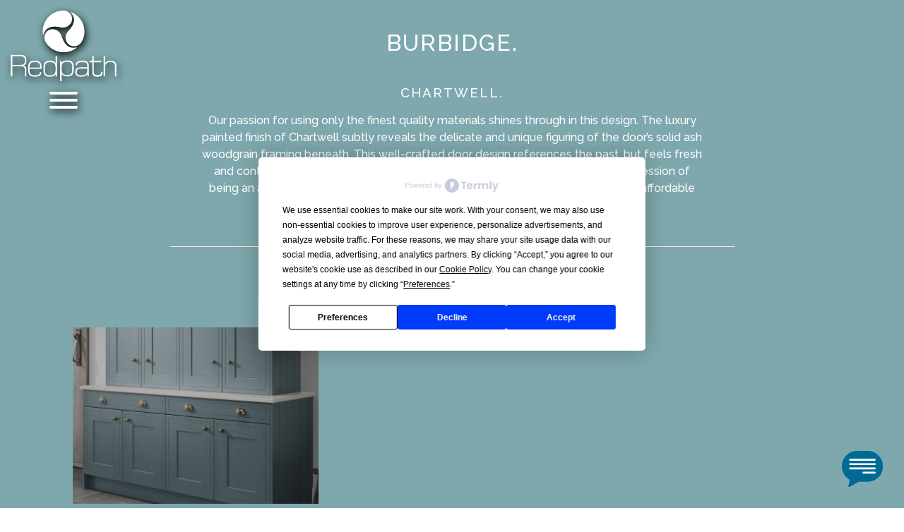

--- FILE ---
content_type: text/html; charset=UTF-8
request_url: https://redpathinteriors.com/kitchens/burbidge/chartwell
body_size: 4694
content:
<!DOCTYPE html>
<html lang="en-GB">
<head>
            <title>chartwell - Redpath Interiors</title>
        <meta name="description" content="">
        <meta name="viewport" content="width=device-width, initial-scale=1, shrink-to-fit=no">
        <link rel="preconnect" href="https://fonts.gstatic.com">
        <link href="https://fonts.googleapis.com/css2?family=Raleway:wght@500&display=swap" rel="stylesheet">
        <link href="/assets/site.css?id=5a98c668cbad4a3ad48b" rel="stylesheet">
        <link rel="apple-touch-icon" sizes="180x180" href="/apple-touch-icon.png">
        <link rel="apple-touch-icon" sizes="180x180" href="/apple-touch-icon.png">
        <link rel="icon" type="image/png" sizes="32x32" href="/favicon-32x32.png">
        <link rel="icon" type="image/png" sizes="16x16" href="/favicon-16x16.png">
        <link rel="manifest" href="/site.webmanifest">
        <link rel="mask-icon" href="/safari-pinned-tab.svg" color="#b45c55">
        <meta name="msapplication-TileColor" content="#ffffff">
        <meta name="theme-color" content="#ffffff">
            <script>
window.dataLayer = window.dataLayer || [];
function gtag(){dataLayer.push(arguments);}
</script>
<!-- Google Tag Manager -->
<script>(function(w,d,s,l,i){w[l]=w[l]||[];w[l].push({'gtm.start':
new Date().getTime(),event:'gtm.js'});var f=d.getElementsByTagName(s)[0],
j=d.createElement(s),dl=l!='dataLayer'?'&l='+l:'';j.async=true;j.src=
'https://www.googletagmanager.com/gtm.js?id='+i+dl;f.parentNode.insertBefore(j,f);
})(window,document,'script','dataLayer','GTM-5ZXV6PPL');</script>
<!-- End Google Tag Manager -->


</head>
<body class="webp page-slug-chartwell">
<!-- Google Tag Manager (noscript) -->
<noscript><iframe src="https://www.googletagmanager.com/ns.html?id=GTM-5ZXV6PPL"
height="0" width="0" style="display:none;visibility:hidden"></iframe></noscript>
<!-- End Google Tag Manager (noscript) -->
<div id="top"></div>
<header class="header">
    <h1 class="header__logo"><a href="/"><svg width="146.966" height="98.351" viewBox="0 0 38.885 26.022" xmlns="http://www.w3.org/2000/svg"><defs><clipPath clipPathUnits="userSpaceOnUse" id="a"><path d="M0 0h1024v701.516H0z"/></clipPath></defs><g clip-path="url(#a)" transform="matrix(.35278 0 0 -.35278 -18.834 237.772)"><path d="M112.504 606.644c-4.574 0-6.138 1.625-6.138 6.957 0 5.307 1.564 6.894 6.138 6.894 4.932 0 5.11-3.01 5.11-6.894 0-3.882-.178-6.957-5.11-6.957m-.172 15.268c-2.985 0-4.933-.944-6-2.699v2.434h-1.453v-21.41h1.527v7.624c1.099-1.76 2.94-2.601 5.926-2.601 6.238 0 6.808 3.308 6.808 8.31 0 5-.604 8.343-6.808 8.343M149.242 609.567c.005.117.014.231.014.353h-1.42c0-2.432-1.278-3.31-3.972-3.31-2.355 0-3.594.576-3.826 2.568a8.073 8.073 0 00-.01.39v10.425h7.806l.001 1.653h-7.808l-.003 4.73h-1.552v-4.73h-2.908l-.002-1.653h2.91V609.92c0-.284.016-.548.042-.802.158-3.106 1.99-4.222 5.315-4.222 3.412 0 5.473 1.253 5.473 4.671zM126.948 606.216c-3.484 0-4.727 1.017-4.727 3.52 0 3.216 1.884 3.656 4.87 3.656h6.183c.007-.279.012-.55.012-.816 0-3.98-.874-6.36-6.338-6.36m7.854-1.083v9.411c0 .464.008.925.008 1.371-.001 3.13-.39 5.67-6.547 5.67-3.59 0-7.107-.71-7.107-4.707h1.42c0 3.014 2.878 3.317 5.403 3.317 5.686 0 5.26-1.928 5.295-5.483h-6.042c-4.016 0-6.54-.744-6.54-5.01 0-3.417 1.99-4.806 6.363-4.806 3.128 0 5.367.914 6.325 2.775v-2.538zM94.074 606.285c-4.94 0-5.12 2.978-5.12 6.904 0 4.028.25 6.975 5.12 6.975 4.584 0 6.148-1.627 6.148-6.975 0-5.313-1.564-6.904-6.148-6.904m7.64-1.152v21.244h-1.528v-7.4c-1.102 1.761-2.95 2.608-5.936 2.608-6.255 0-6.823-3.488-6.823-8.36 0-5.045.534-8.329 6.823-8.329 2.95 0 4.941.914 6.008 2.675v-2.438zM78.506 620.23c4.443 0 5.58-1.793 5.58-5.821H72.961c0 3.96 1.174 5.82 5.545 5.82m0 1.356c-6.29 0-7.073-3.081-7.073-8.396 0-5.45.854-8.293 7.18-8.293 3.411 0 6.681.88 6.681 4.672h-1.422c0-2.843-2.772-3.283-5.223-3.283-5.296 0-5.688 2.334-5.688 6.804H85.58c0 5.38-.675 8.496-7.073 8.496M61.098 617.252H54.95v9.139h5.935l1.094.002c3.673 0 6.156-.197 6.156-4.674 0-4.194-2.135-4.473-5.434-4.473-.507 0-1.044.006-1.603.006m5.509-.677c2.453.677 3.056 2.81 3.056 5.043 0 3.292-1.003 4.809-2.668 5.504-1.328.555-3.077.59-5.078.59l-.89-.001h-7.64V605.134h1.563v10.73h5.899c6.753 0 7.286-.372 7.286-5.653v-5.077h1.528v5.179c0 .412.013.863.013 1.328-.001 2.015-.268 4.3-3.07 4.934M162.169 605.133h1.444v12.042c-.135 1.226-.477 2.182-1.338 3.02-.958.915-2.523 1.39-4.763 1.39-2.237 0-4.441-.543-5.65-2.642v7.39h-1.528v-21.2h1.528v7.176c0 .291-.003.585-.003.88 0 3.468.212 7.006 5.617 7.006 1.6 0 2.808-.27 3.59-.98 1.067-.953 1.103-2.35 1.103-5.143v-.578zM99.019 657.214c1.98.005 4.682-.434 5.425-.595 1.524-.329 2.948-.377 4.125-.332 4.536.175 8.831 3.946 8.835 8.821.004 4.366-3.162 7.991-7.325 8.705-.276.05-1.352.188-1.606.187-12.028.011-21.787-9.732-21.796-21.76a21.83 21.83 0 01.382-4.1c1.927 7.333 7.181 9.063 11.96 9.074" fill="curretnColor"/><path d="M117.424 657.78c-1.018-1.711-2.797-3.818-3.321-4.377-1.074-1.147-1.851-2.351-2.42-3.39-2.188-4.001-1.102-9.626 3.165-12.11 3.822-2.224 8.63-1.337 11.405 1.889.184.215.86 1.072.99 1.29 6.218 10.37 2.724 23.747-7.805 29.876a22.224 22.224 0 01-3.79 1.755c5.429-5.393 4.233-10.806 1.776-14.933" fill="currentColor"/><path d="M108.951 641.475c-.992 1.713-1.96 4.274-2.193 4.996-.475 1.485-1.146 2.744-1.773 3.742-2.416 3.84-7.828 5.68-12.055 3.25-3.784-2.177-5.343-6.731-3.883-10.694.097-.263.514-1.266.64-1.484 5.997-10.427 19.31-14.017 29.738-8.02a21.775 21.775 0 013.36 2.38c-7.315-1.993-11.437 1.696-13.833 5.83" fill="currentColor"/></g></svg></a></h1>
    <button class="hamburger hamburger--slider header__nav-toggle" type="button"
            aria-label="Menu" aria-controls="navigation" data-js-nav-toggle>
        <span class="hamburger-box">
        <span class="hamburger-inner"></span>
      </span>
    </button>
</header>
<nav class="nav" id="navigation">
    <div class="nav__bg" data-js-nav-toggle></div>
    <div class="nav__container">
        <button class="nav__close" type="button" data-js-nav-toggle>Close</button>
        <h1 class="nav__logo"><a href="/"><svg width="146.966" height="98.351" viewBox="0 0 38.885 26.022" xmlns="http://www.w3.org/2000/svg"><defs><clipPath clipPathUnits="userSpaceOnUse" id="a"><path d="M0 0h1024v701.516H0z"/></clipPath></defs><g clip-path="url(#a)" transform="matrix(.35278 0 0 -.35278 -18.834 237.772)"><path d="M112.504 606.644c-4.574 0-6.138 1.625-6.138 6.957 0 5.307 1.564 6.894 6.138 6.894 4.932 0 5.11-3.01 5.11-6.894 0-3.882-.178-6.957-5.11-6.957m-.172 15.268c-2.985 0-4.933-.944-6-2.699v2.434h-1.453v-21.41h1.527v7.624c1.099-1.76 2.94-2.601 5.926-2.601 6.238 0 6.808 3.308 6.808 8.31 0 5-.604 8.343-6.808 8.343M149.242 609.567c.005.117.014.231.014.353h-1.42c0-2.432-1.278-3.31-3.972-3.31-2.355 0-3.594.576-3.826 2.568a8.073 8.073 0 00-.01.39v10.425h7.806l.001 1.653h-7.808l-.003 4.73h-1.552v-4.73h-2.908l-.002-1.653h2.91V609.92c0-.284.016-.548.042-.802.158-3.106 1.99-4.222 5.315-4.222 3.412 0 5.473 1.253 5.473 4.671zM126.948 606.216c-3.484 0-4.727 1.017-4.727 3.52 0 3.216 1.884 3.656 4.87 3.656h6.183c.007-.279.012-.55.012-.816 0-3.98-.874-6.36-6.338-6.36m7.854-1.083v9.411c0 .464.008.925.008 1.371-.001 3.13-.39 5.67-6.547 5.67-3.59 0-7.107-.71-7.107-4.707h1.42c0 3.014 2.878 3.317 5.403 3.317 5.686 0 5.26-1.928 5.295-5.483h-6.042c-4.016 0-6.54-.744-6.54-5.01 0-3.417 1.99-4.806 6.363-4.806 3.128 0 5.367.914 6.325 2.775v-2.538zM94.074 606.285c-4.94 0-5.12 2.978-5.12 6.904 0 4.028.25 6.975 5.12 6.975 4.584 0 6.148-1.627 6.148-6.975 0-5.313-1.564-6.904-6.148-6.904m7.64-1.152v21.244h-1.528v-7.4c-1.102 1.761-2.95 2.608-5.936 2.608-6.255 0-6.823-3.488-6.823-8.36 0-5.045.534-8.329 6.823-8.329 2.95 0 4.941.914 6.008 2.675v-2.438zM78.506 620.23c4.443 0 5.58-1.793 5.58-5.821H72.961c0 3.96 1.174 5.82 5.545 5.82m0 1.356c-6.29 0-7.073-3.081-7.073-8.396 0-5.45.854-8.293 7.18-8.293 3.411 0 6.681.88 6.681 4.672h-1.422c0-2.843-2.772-3.283-5.223-3.283-5.296 0-5.688 2.334-5.688 6.804H85.58c0 5.38-.675 8.496-7.073 8.496M61.098 617.252H54.95v9.139h5.935l1.094.002c3.673 0 6.156-.197 6.156-4.674 0-4.194-2.135-4.473-5.434-4.473-.507 0-1.044.006-1.603.006m5.509-.677c2.453.677 3.056 2.81 3.056 5.043 0 3.292-1.003 4.809-2.668 5.504-1.328.555-3.077.59-5.078.59l-.89-.001h-7.64V605.134h1.563v10.73h5.899c6.753 0 7.286-.372 7.286-5.653v-5.077h1.528v5.179c0 .412.013.863.013 1.328-.001 2.015-.268 4.3-3.07 4.934M162.169 605.133h1.444v12.042c-.135 1.226-.477 2.182-1.338 3.02-.958.915-2.523 1.39-4.763 1.39-2.237 0-4.441-.543-5.65-2.642v7.39h-1.528v-21.2h1.528v7.176c0 .291-.003.585-.003.88 0 3.468.212 7.006 5.617 7.006 1.6 0 2.808-.27 3.59-.98 1.067-.953 1.103-2.35 1.103-5.143v-.578zM99.019 657.214c1.98.005 4.682-.434 5.425-.595 1.524-.329 2.948-.377 4.125-.332 4.536.175 8.831 3.946 8.835 8.821.004 4.366-3.162 7.991-7.325 8.705-.276.05-1.352.188-1.606.187-12.028.011-21.787-9.732-21.796-21.76a21.83 21.83 0 01.382-4.1c1.927 7.333 7.181 9.063 11.96 9.074" fill="curretnColor"/><path d="M117.424 657.78c-1.018-1.711-2.797-3.818-3.321-4.377-1.074-1.147-1.851-2.351-2.42-3.39-2.188-4.001-1.102-9.626 3.165-12.11 3.822-2.224 8.63-1.337 11.405 1.889.184.215.86 1.072.99 1.29 6.218 10.37 2.724 23.747-7.805 29.876a22.224 22.224 0 01-3.79 1.755c5.429-5.393 4.233-10.806 1.776-14.933" fill="currentColor"/><path d="M108.951 641.475c-.992 1.713-1.96 4.274-2.193 4.996-.475 1.485-1.146 2.744-1.773 3.742-2.416 3.84-7.828 5.68-12.055 3.25-3.784-2.177-5.343-6.731-3.883-10.694.097-.263.514-1.266.64-1.484 5.997-10.427 19.31-14.017 29.738-8.02a21.775 21.775 0 013.36 2.38c-7.315-1.993-11.437 1.696-13.833 5.83" fill="currentColor"/></g></svg></a></h1>
        <ul  class="nav__main" >
            <li class=" "><a href="/about-us">About</a></li>
            <li class=" "><a href="/showroom">Showroom</a></li>
            <li class=" "><a href="/kitchens">Kitchens</a></li>
            <li class=" "><a href="/bathrooms">bathrooms</a></li>
            <li class=" "><a href="/garden-rooms-new-range">Garden Rooms</a></li>
            <li class=" "><a href="/contracts">Trade Contracts</a></li>
            <li class=" "><a href="/news">News</a></li>
            <li class=" "><a href="/contact-us">Contact Us</a></li>
            <li class=" "><a href="/supply-only">Supply Only</a></li>
    </ul>        <ul class="nav__social">
    <li><a target="_blank" rel="nofollow" href="https://www.facebook.com/RedpathInteriors"><img src="/assets/svg/facebook.svg"></a></li>
    <li><a target="_blank" rel="nofollow" href="https://twitter.com/redpathkbb"><img src="/assets/svg/twitter.svg"></a></li>
    <li><a target="_blank" rel="nofollow" href="https://www.instagram.com/redpathinteriors/?hl=en"><img src="/assets/svg/instagram.svg"></a></li>
</ul>        <form class="nav__search" action="/search">
            <label class="sr-only">Search</label>
            <input type="search" name="query">
            <button>Search</button>
        </form>
        <div class="nav__showroom">
            <p>SHOWROOM</p>

<p>Unit 7-8 Fisherrow Industrial Estate,<br />
Newhailes Road, Musselburgh,<br />
Edinburgh EH21 6RU</p>

<p><a href="tel:0131 344 4531">0131 344 4531</a><br />
<a href="mailto:enquiries@redpathinteriors.com">enquiries@redpathinteriors.com</a></p>

        </div>
        <div class="nav__opening-times">
            <p>OPENING TIMES</p>

<p>Monday - Saturday: 9am to 5pm</p>

<p>Sunday: Closed</p>

<p>Early morning and evening appointments available by request.</p>

        </div>
        <ul  class="nav__footer" >
            <li class=" "><a href="/privacy-policy">Privacy Policy</a></li>
    </ul>    </div>
</nav>
<div id="main" class="c-scheme c-scheme--light-blue">
                            <div class="b-default b-text b-text--centered">
    <h1>BURBIDGE.</h1>

<h3>CHARTWELL.</h3>

<p>Our passion for using only the finest quality materials shines through in this&nbsp;design. The luxury painted finish of Chartwell subtly reveals the delicate and unique figuring of the door&rsquo;s solid ash woodgrain framing beneath. This well-crafted door design references the past, but feels fresh and contemporary. The neat detail line which runs around the door gives the impression of being an authentic in-frame kitchen, yet, as a standard door, Chartwell is in fact an affordable and stylish alternative.</p>

</div>                    <hr class="b-separator b-separator--wide">                    <ul class="b-default b-breadcrumbs">
    <li><a href="/">Home</a></li>
            <li><a href="/kitchens">Kitchens</a></li>    <li><a href="/kitchens/burbidge">Burbidge</a></li>    <li><a href="/kitchens/burbidge/chartwell">chartwell</a></li></ul>                    <div class="b-default b-default--wide b-range">
    <ul>
                                        <li>
                <img src="/storage/uploads/listing5161d5498658a9f7.jpg"
                     alt="In painted Bone and Fresh Grey" loading="lazy">
                <div class="b-range__overlay">
                    <div>
                        <h2>Chartwell</h2>
                        <p>In painted Bone and Fresh Grey</p>
                        <div class="b-range__overlay__buttons">
                            <button type="button" data-js-moodboard-add="169"><img src="/assets/svg/plus.svg" alt="Add to moodboard" title="Add to moodboard"></button>
                            <button data-js-lightbox="#range" data-target="#range" data-no="0"><img src="/assets/svg/new-window.svg" alt="View Chartwell" title="View Chartwell"></button>
                        </div>
                    </div>
                </div>
            </li>
                                    </ul>
</div>
<div class="b-range__modal lity-hide"  id="range">
    <div>
        <div >
                                            <div class="b-range__modal__slide">
                    <img src="/storage/uploads/@1x5161d5498658a9f7.jpg"
                         alt="In painted Bone and Fresh Grey">
                    <div>
                        <h2>Chartwell</h2>
                        <p>In painted Bone and Fresh Grey</p>
                    </div>
                    <button data-js-moodboard-add="169">Add to your Moodboard <img src="/assets/svg/plus.svg" alt="Add to moodboard" title="Add to moodboard"></button>
                </div>
                                    </div>
    </div>
</div>        </div>
<a href="/contact-us" class="contact"><img src="/assets/svg/contact.svg"></a>
<div class="lity-hide" id="newsletter-signup">
    <div class="modal">

        <form method="post" action="/_contact-form/NewsletterForm" data-js-form>
            <h1>SIGN UP TO OUR NEWSLETTER.</h1>

<p>Our monthly newsletter is where you&rsquo;ll find the latest trends, products and news from Redpath.</p>

            <label>
                Your name
                <input type="text" name="name" required>
            </label>
            <label>
                Your email
                <input type="email" name="email" required>
            </label>
            <button type="submit" class="btn">Sign Up</button>
        </form>
        <p class="modal__terms">GDPR terms and conditions apply. </p>
    </div>
</div>
<script src="/assets/site.js?id=7d25a128f878907b180b"></script>
<script src="https://maps.googleapis.com/maps/api/js?key=AIzaSyA019glldMeTMjYZMW8lEtHvjZ2yE7-JEw&callback=locationMap.init" async defer></script>

<!-- Meta Pixel Code -->
<script>
!function(f,b,e,v,n,t,s)
{if(f.fbq)return;n=f.fbq=function(){n.callMethod?
n.callMethod.apply(n,arguments):n.queue.push(arguments)};
if(!f._fbq)f._fbq=n;n.push=n;n.loaded=!0;n.version='2.0';
n.queue=[];t=b.createElement(e);t.async=!0;
t.src=v;s=b.getElementsByTagName(e)[0];
s.parentNode.insertBefore(t,s)}(window, document,'script',
'https://connect.facebook.net/en_US/fbevents.js');
fbq('init', '1217459135739922');
fbq('track', 'PageView');
</script>
<noscript><img height="1" width="1" style="display:none"
src="https://www.facebook.com/tr?id=1217459135739922&ev=PageView&noscript=1"
/></noscript>
<!-- End Meta Pixel Code -->
</body>
</html>

--- FILE ---
content_type: text/css
request_url: https://redpathinteriors.com/assets/site.css?id=5a98c668cbad4a3ad48b
body_size: 5797
content:
*,:after,:before{box-sizing:border-box}:after,:before{text-decoration:inherit;vertical-align:inherit}html{cursor:default;line-height:1.5;-moz-tab-size:4;-o-tab-size:4;tab-size:4;-webkit-tap-highlight-color:transparent;-ms-text-size-adjust:100%;-webkit-text-size-adjust:100%;word-break:break-word}body{margin:0}h1{font-size:2em;margin:.67em 0}dl dl,dl ol,dl ul,ol dl,ol ol,ol ul,ul dl,ul ol,ul ul{margin:0}hr{color:inherit;height:0;overflow:visible}main{display:block}nav ol,nav ul{list-style:none;padding:0}nav li:before{content:"\200B"}pre{font-family:monospace,monospace;font-size:1em;overflow:auto;-ms-overflow-style:scrollbar}a{background-color:transparent}abbr[title]{text-decoration:underline;-webkit-text-decoration:underline dotted;text-decoration:underline dotted}b,strong{font-weight:bolder}code,kbd,samp{font-family:monospace,monospace;font-size:1em}small{font-size:80%}audio,canvas,iframe,img,svg,video{vertical-align:middle}audio,video{display:inline-block}audio:not([controls]){display:none;height:0}iframe,img{border-style:none}svg:not([fill]){fill:currentColor}svg:not(:root){overflow:hidden}table{border-collapse:collapse;border-color:inherit;text-indent:0}button,input,select{margin:0}button{overflow:visible;text-transform:none}[type=button],[type=reset],[type=submit],button{-webkit-appearance:button}fieldset{border:1px solid #a0a0a0;padding:.35em .75em .625em}input{overflow:visible}legend{color:inherit;display:table;max-width:100%;white-space:normal}progress{display:inline-block;vertical-align:baseline}select{text-transform:none}textarea{margin:0;overflow:auto;resize:vertical;resize:block}[type=checkbox],[type=radio]{padding:0}[type=search]{-webkit-appearance:textfield;outline-offset:-2px}::-webkit-inner-spin-button,::-webkit-outer-spin-button{height:auto}::-webkit-input-placeholder{color:inherit;opacity:.54}::-webkit-search-decoration{-webkit-appearance:none}::-webkit-file-upload-button{-webkit-appearance:button;font:inherit}::-moz-focus-inner{border-style:none;padding:0}:-moz-focusring{outline:1px dotted ButtonText}:-moz-ui-invalid{box-shadow:none}details,dialog{display:block}dialog{background-color:#fff;border:solid;color:#000;height:-moz-fit-content;height:-webkit-fit-content;height:fit-content;left:0;margin:auto;padding:1em;position:absolute;right:0;width:-moz-fit-content;width:-webkit-fit-content;width:fit-content}dialog:not([open]){display:none}summary{display:list-item}canvas{display:inline-block}template{display:none}[tabindex],a,area,button,input,label,select,summary,textarea{-ms-touch-action:manipulation}[hidden]{display:none}[aria-busy=true]{cursor:progress}[aria-controls]{cursor:pointer}[aria-disabled=true],[disabled]{cursor:not-allowed}[aria-hidden=false][hidden]{display:initial}[aria-hidden=false][hidden]:not(:focus){clip:rect(0,0,0,0);position:absolute}button,input,select,textarea{background-color:transparent;border:1px solid WindowFrame;color:inherit;font:inherit;letter-spacing:inherit;padding:.25em .375em}select{-moz-appearance:none;-webkit-appearance:none;background:no-repeat 100%/1em;border-radius:0;padding-right:1em}select:not([multiple]):not([size]){background-image:url("data:image/svg+xml;charset=utf-8,%3Csvg xmlns='http://www.w3.org/2000/svg' width='16' height='4'%3E%3Cpath d='M4 0h6L7 4'/%3E%3C/svg%3E")}[type=color],[type=range]{border-width:0;padding:0}::-ms-expand{display:none}:-ms-input-placeholder{color:rgba(0,0,0,.54)}/*! Lity - v2.4.1 - 2020-04-26
* http://sorgalla.com/lity/
* Copyright (c) 2015-2020 Jan Sorgalla; Licensed MIT */.lity{z-index:9990;position:fixed;top:0;right:0;bottom:0;left:0;white-space:nowrap;background:#0b0b0b;background:rgba(0,0,0,.9);outline:none!important;opacity:0;transition:opacity .3s ease}.lity.lity-opened{opacity:1}.lity.lity-closed{opacity:0}.lity *{box-sizing:border-box}.lity-wrap{z-index:9990;position:fixed;top:0;right:0;bottom:0;left:0;text-align:center;outline:none!important}.lity-wrap:before{content:"";display:inline-block;height:100%;vertical-align:middle;margin-right:-.25em}.lity-loader{z-index:9991;color:#fff;position:absolute;top:50%;margin-top:-.8em;width:100%;text-align:center;font-size:14px;font-family:Arial,Helvetica,sans-serif;opacity:0;transition:opacity .3s ease}.lity-loading .lity-loader{opacity:1}.lity-container{z-index:9992;position:relative;text-align:left;vertical-align:middle;display:inline-block;white-space:normal;max-width:100%;max-height:100%;outline:none!important}.lity-content{z-index:9993;width:100%;transform:scale(1);transition:transform .3s ease}.lity-closed .lity-content,.lity-loading .lity-content{transform:scale(.8)}.lity-content:after{content:"";position:absolute;left:0;top:0;bottom:0;display:block;right:0;width:auto;height:auto;z-index:-1;box-shadow:0 0 8px rgba(0,0,0,.6)}.lity-close{z-index:9994;width:35px;height:35px;position:fixed;right:0;top:0;-webkit-appearance:none;cursor:pointer;text-decoration:none;text-align:center;padding:0;color:#fff;font-style:normal;font-size:35px;font-family:Arial,Baskerville,monospace;line-height:35px;text-shadow:0 1px 2px rgba(0,0,0,.6);border:0;background:none;outline:none;box-shadow:none}.lity-close::-moz-focus-inner{border:0;padding:0}.lity-close:active,.lity-close:focus,.lity-close:hover,.lity-close:visited{text-decoration:none;text-align:center;padding:0;color:#fff;font-style:normal;font-size:35px;font-family:Arial,Baskerville,monospace;line-height:35px;text-shadow:0 1px 2px rgba(0,0,0,.6);border:0;background:none;outline:none;box-shadow:none}.lity-close:active{top:1px}.lity-image img{max-width:100%;display:block;line-height:0;border:0}.lity-facebookvideo .lity-container,.lity-googlemaps .lity-container,.lity-iframe .lity-container,.lity-vimeo .lity-container,.lity-youtube .lity-container{width:100%;max-width:964px}.lity-iframe-container{width:100%;height:0;padding-top:56.25%;overflow:auto;pointer-events:auto;transform:translateZ(0);-webkit-overflow-scrolling:touch}.lity-iframe-container iframe{position:absolute;display:block;top:0;left:0;width:100%;height:100%;box-shadow:0 0 8px rgba(0,0,0,.6);background:#000}.lity-hide{display:none}@charset "UTF-8";h1,h2,h3,h4,h5,h6{font-style:normal}body{font-family:Raleway,sans-serif;font-weight:500;font-feature-settings:"lnum"}.b-child-listing-images__overlay>div>h2,.b-contact-form button,.b-main-sections>ul>li>div,.b-range__overlay>div>h2,.b-search__results__overlay>div>h2,.btn,b,h1,h2,h3,h4,h5,h6{font-family:Raleway,sans-serif;font-weight:500;letter-spacing:2px;line-height:1;font-feature-settings:"lnum"}

/*!
 * Hamburgers
 * @description Tasty CSS-animated hamburgers
 * @author Jonathan Suh @jonsuh
 * @site https://jonsuh.com/hamburgers
 * @link https://github.com/jonsuh/hamburgers
 */.hamburger{padding:0;display:inline-block;cursor:pointer;transition-property:opacity,filter;transition-duration:.15s;transition-timing-function:linear;font:inherit;color:inherit;text-transform:none;background-color:transparent;border:0;margin:0;overflow:visible}.hamburger.is-active:hover,.hamburger:hover{opacity:1}.hamburger.is-active .hamburger-inner,.hamburger.is-active .hamburger-inner:after,.hamburger.is-active .hamburger-inner:before{background-color:#fff}.hamburger-box{width:40px;height:24px;display:inline-block;position:relative}.hamburger-inner{display:block;top:50%;margin-top:-2px}.hamburger-inner,.hamburger-inner:after,.hamburger-inner:before{width:40px;height:4px;background-color:#fff;border-radius:4px;position:absolute;transition-property:transform;transition-duration:.15s;transition-timing-function:ease}.hamburger-inner:after,.hamburger-inner:before{content:"";display:block}.hamburger-inner:before{top:-10px}.hamburger-inner:after{bottom:-10px}.hamburger--slider .hamburger-inner{top:2px}.hamburger--slider .hamburger-inner:before{top:10px;transition-property:transform,opacity;transition-timing-function:ease;transition-duration:.15s}.hamburger--slider .hamburger-inner:after{top:20px}.hamburger--slider.is-active .hamburger-inner{transform:translate3d(0,10px,0) rotate(45deg)}.hamburger--slider.is-active .hamburger-inner:before{transform:rotate(-45deg) translate3d(-5.7142857143px,-6px,0);opacity:0}.hamburger--slider.is-active .hamburger-inner:after{transform:translate3d(0,-20px,0) rotate(-90deg)}.slick-slider{box-sizing:border-box;-webkit-touch-callout:none;-webkit-user-select:none;-moz-user-select:none;-ms-user-select:none;user-select:none;touch-action:pan-y;-webkit-tap-highlight-color:transparent}.slick-list,.slick-slider{position:relative;display:block}.slick-list{overflow:hidden;margin:0;padding:0}.slick-list:focus{outline:none}.slick-list.dragging{cursor:pointer;cursor:hand}.slick-slider .slick-list,.slick-slider .slick-track{transform:translateZ(0)}.slick-track{position:relative;left:0;top:0;display:block;margin-left:auto;margin-right:auto}.slick-track:after,.slick-track:before{content:"";display:table}.slick-track:after{clear:both}.slick-loading .slick-track{visibility:hidden}.slick-slide{float:left;height:100%;min-height:1px;display:none}[dir=rtl] .slick-slide{float:right}.slick-slide img{display:block}.slick-slide.slick-loading img{display:none}.slick-slide.dragging img{pointer-events:none}.slick-initialized .slick-slide{display:block}.slick-loading .slick-slide{visibility:hidden}.slick-vertical .slick-slide{display:block;height:auto;border:1px solid transparent}.slick-arrow.slick-hidden{display:none}html{scroll-behavior:smooth}body{margin:0;padding:0;font-size:16px}a,a:active,a:visited{color:inherit}a:hover{color:#fff}img{max-width:100%}.sr-only{border:0!important;clip:rect(1px,1px,1px,1px)!important;-webkit-clip-path:inset(50%)!important;clip-path:inset(50%)!important;height:1px!important;margin:-1px!important;overflow:hidden!important;padding:0!important;position:absolute!important;width:1px!important;white-space:nowrap!important}.b-contact-form button,.btn{text-transform:uppercase;text-decoration:none;background-color:#f4b224;color:#fff;border:none;display:inline-block;min-width:250px;padding:15px}.b-contact-form button:hover,.btn--inverse,.btn:hover{background-color:#55585a}.btn--inverse:hover{background-color:#f4b224}nav li:before{content:none}@media (max-width:767px){#main{max-width:100vw;overflow:hidden}}.b-default{padding:0 15px;margin:0 auto 45px}@media (min-width:769px){.b-default{width:calc(100vw - 350px);max-width:800px}}@media (min-width:769px){.b-default--wide{width:calc(100vw - 175px);max-width:1200px}}@media (max-width:767px){.b-default{padding:0 15px}}.header{color:#fff;position:fixed;left:15px;top:15px;z-index:1;text-align:center}.header h1{margin:0 0 15px}.header h1 svg{height:100px;width:150px;filter:drop-shadow(2px 4px 6px black)}@media (max-width:767px){.header{left:0;top:0;right:0;background:rgba(0,0,0,.3);height:150px;display:flex}.header h1{margin:auto}.header button{position:absolute;left:15px;top:60px}}.header button{filter:drop-shadow(2px 4px 6px black)}.nav{position:fixed;height:100vh;width:100%;pointer-events:none;color:#fff;z-index:2}.nav__toggle{position:absolute;top:130px;left:65px;cursor:pointer;pointer-events:auto}.nav__bg{position:absolute;top:0;left:0;width:100%;visibility:hidden;height:100vh;opacity:0;transition:opacity .3s,visibility 0s;background:#000}.nav__search{display:flex;padding-bottom:30px;border-bottom:1px solid #fff}.nav__search>input{flex:1;border-radius:50px;background:#5ea1bc;border:none;padding:0 15px}.nav__search>button{background:url(/assets/img/search.svg?955d49c104ede943d0f9800e6a741564) no-repeat 50%;background-size:25px 25px;width:30px;margin-left:7.5px;border:none;text-indent:-200vw}.nav__opening-times,.nav__showroom{font-size:14px;position:relative;margin-bottom:30px}.nav__opening-times:after,.nav__showroom:after{position:absolute;content:"";width:100px;background:#fff;height:1px;left:0}.nav__opening-times a,.nav__showroom a{text-decoration:none}.nav__social{display:flex;justify-content:center;margin:7.5px 0;padding:0}.nav__social li{padding:0;margin:0}.nav__social img{margin:7.5px}.nav__main{text-align:center;text-transform:uppercase;padding:0;margin:0 -15px}.nav__main li{padding:0;margin:0}.nav__main a{text-decoration:none;display:block;padding:3.75px 0}.nav__main>li.active a,.nav__main>li:hover a{background-color:#002034}.nav__footer a{text-transform:uppercase;text-decoration:none;font-size:14px}.nav__container{overflow:auto;padding:0 15px;width:100%;position:absolute;top:0;left:0;height:100%;background:#006a95;pointer-events:auto;-webkit-tap-highlight-color:rgba(0,0,0,0);transform:translateX(-100%);transition:transform .3s;will-change:transform;contain:paint}@media (min-width:768px){.nav__container{max-width:300px;width:90%}}.nav__logo{text-align:center}.nav__close{position:absolute;padding:30px;top:0;right:0;width:15px;height:15px;background:url(/assets/img/close.svg?fee6e30f9dea9b23cf6c4802499731ce) no-repeat 50%;background-size:15px;border:none;cursor:pointer;display:none;text-indent:-200vw}.nav-is-active .nav__container{transform:none}.nav-is-active .nav__close{display:block}.nav-is-active .nav__bg{visibility:visible;opacity:.6;pointer-events:auto}.text-center{text-align:center}.text-uppercase{text-transform:uppercase}.c-scheme{display:flow-root;min-height:100vh;color:#fff}.c-scheme--dark-gray{background-color:#55585a}.b-contact-form .c-scheme--dark-gray .b-child-listing-images button:hover,.c-scheme--dark-gray .b-child-listing-images .b-contact-form button:hover,.c-scheme--dark-gray .b-child-listing-images .btn:hover{background-color:#b07d58}.c-scheme--dark-blue{background-color:#002b49}.b-contact-form .c-scheme--light-blue .b-child-listing-images button,.c-scheme--light-blue,.c-scheme--light-blue .b-child-listing-images .b-contact-form button,.c-scheme--light-blue .b-child-listing-images .btn{background-color:#7ea8ad}.b-contact-form .c-scheme--light-blue .b-child-listing-images button:hover,.c-scheme--light-blue .b-child-listing-images .b-contact-form button:hover,.c-scheme--light-blue .b-child-listing-images .btn:hover{background-color:#f4b224}.c-scheme--light-green{background-color:#a6bcaf}.b-contact-form .c-scheme--purple .b-child-listing-images button,.c-scheme--purple,.c-scheme--purple .b-child-listing-images .b-contact-form button,.c-scheme--purple .b-child-listing-images .btn{background-color:#4b384c}.b-contact-form .c-scheme--purple .b-child-listing-images button:hover,.c-scheme--purple .b-child-listing-images .b-contact-form button:hover,.c-scheme--purple .b-child-listing-images .btn:hover{background-color:#f4b224}.c-scheme--brown{background-color:#b07d58}.b-text{padding:0 45px}.b-text--centered{text-align:center}.b-text h1+h3{margin-top:45px}.b-text__contact{margin-top:30px}.b-text__contact a{text-decoration:none}@media (min-width:768px){.b-text__contact{display:flex;font-size:12px}.b-text__contact img{max-height:36px;display:block;margin:0 auto 15px}.b-text__contact>div{display:flex;flex-flow:column;flex:0 0 33.33%}.b-text__contact>div>p{margin:auto 0}}.b-text:first-child{margin-top:45px}@media (max-width:767px){.b-text:first-child{margin-top:195px}}.b-logos{text-align:center}.b-logos ul{display:flex;flex-flow:row wrap;align-items:center;justify-content:center;margin:0;padding:0}.b-logos ul>li{list-style:none;padding:0;margin:0 30px 30px}@media (max-width:767px){.b-logos ul>li img{max-width:120px}}.b-hero{margin-bottom:45px}.b-hero__slide{position:relative}.b-hero__slide img{height:100vh;width:100%;-o-object-fit:cover;object-fit:cover}.b-hero__slide__overlay{position:absolute;top:0;left:0;right:0;bottom:0;display:flex;flex-flow:column}.b-hero__slide__title{text-align:center;margin:auto}@media (min-width:769px){.b-hero__slide__title{width:calc(100vw - 350px);max-width:800px}}.b-hero__slide__title--bottom{margin:auto auto 45px}.b-hero__slide__title h1{font-size:48px;filter:drop-shadow(2px 4px 6px black)}.b-hero__slide__title h2{font-size:16px;filter:drop-shadow(2px 4px 6px black)}.b-hero__slide__desc-link{text-align:center;font-size:12px;margin:0 auto 15px}.b-hero__slide__desc-link a{display:block}.b-hero__slide__desc-link a:after{content:" \BB"}.b-hero .slick-dots{z-index:1;position:absolute;left:0;right:0;bottom:60px;margin:0;padding:0;display:flex;justify-content:center;list-style:none}.b-hero .slick-dots button{line-height:0;font-size:0;display:block;text-indent:-200vw;width:5px;height:5px;border-radius:2.5px;border:2px solid #fff;margin:7.5px;overflow:hidden;outline:0}@media (min-width:768px){.b-hero .slick-dots button{width:10px;height:10px;border-radius:5px}}.b-hero .slick-dots .slick-active button{background:#fff}.b-error{text-align:center;padding:45px}.b-separator{width:calc(100vw - 350px);max-width:800px;margin:0 auto 45px}.b-separator--narrow{width:calc(100vw - 350px)/2;max-width:400px}.b-main-sections{margin-bottom:45px}.b-main-sections>ul{list-style:none;display:flex;margin:-15px 0 0 -15px;width:calc(100% + 15px);padding:0}@media (max-width:767px){.b-main-sections>ul{flex-flow:column}}.b-main-sections>ul>li{padding:0;flex:0 1 calc(33.33% - 15px);margin:15px 0 0 15px;position:relative}.b-main-sections>ul>li>img{width:100%}.b-main-sections>ul>li>div{position:absolute;padding:15px;top:0;left:0;right:0;bottom:0;display:flex;flex-flow:column;text-decoration:none;text-transform:uppercase;background-color:rgba(0,0,0,.3);transition:background-color .5s}.b-main-sections>ul>li>div:hover{background-color:unset}.b-main-sections>ul>li>div>span{margin:auto;font-size:32px;text-align:center}.b-main-sections>ul>li>div>a{text-align:center;padding:15px;margin-left:15px;margin-right:15px}.b-image{margin-bottom:45px}.b-breadcrumbs,.b-image{text-align:center}.b-breadcrumbs>li{display:inline-block;list-style:none;text-transform:uppercase}.b-breadcrumbs>li:not(:last-child):after{content:"/";margin-left:7.5px}.b-child-listing-images{margin-bottom:45px}.b-child-listing-images>ul{list-style:none;display:flex;flex-flow:row wrap;margin:-15px 0 0 -15px;width:calc(100% + 15px);justify-content:center;padding:0}@media (max-width:767px){.b-child-listing-images>ul{flex-flow:column}}.b-child-listing-images>ul>li{padding:0;flex:0 1 calc(33.33% - 15px);margin:15px 0 0 15px;position:relative}.b-child-listing-images>ul>li>img{width:100%}.b-child-listing-images--x2-desc>ul>li,.b-child-listing-images--x2>ul>li{flex:0 1 50%}.b-child-listing-images__overlay{position:absolute;padding:15px;top:0;left:0;right:0;bottom:0;display:flex;flex-flow:column;text-decoration:none;background-color:rgba(0,0,0,.3);transition:background-color .5s}.b-child-listing-images__overlay:hover{background-color:unset}.b-child-listing-images__overlay:hover p{opacity:1}.b-child-listing-images__overlay>div{margin:auto;text-align:center}.b-child-listing-images__overlay>div>h2{font-size:32px;margin:0 0 15px;padding:0;line-height:1;text-transform:uppercase;filter:drop-shadow(2px 4px 6px black)}.b-child-listing-images__overlay>div>p{margin:0;font-size:12px;opacity:0;transition:opacity .5s;filter:drop-shadow(2px 4px 6px black)}.b-child-listing-images__overlay>a{text-align:center;padding:15px;margin-left:15px;margin-right:15px}.b-map-address{font-size:12px}@media (min-width:768px){.b-map-address{padding:0;display:flex;justify-content:space-between}}@media (max-width:767px){.b-map-address__map{min-height:300px;margin-bottom:15px}}.b-map-address>div{border-top:2px solid #fff;padding-top:15px;flex:0 0 calc(33% - 15px)}.b-map-address>div:first-child{border-top:none;flex:0 0 67%}.b-map-address>div p{margin-top:0}.b-map-address>div img{width:30px;height:30px;margin-right:15px}.b-map-address>div a:hover>img{filter:invert(0) sepia(0) saturate(1) hue-rotate(0deg) brightness(5)}.b-contact-form{padding-top:15px;padding-bottom:15px}@media (min-width:768px){.b-contact-form{display:flex;justify-content:space-between}.b-contact-form .mobile-only{display:none}.b-contact-form>div:first-child{flex:0 0 33%;max-width:33%;display:flex;flex-flow:column}.b-contact-form>div:last-child{flex:0 0 calc(67% - 15px);max-width:calc(67% - 15px)}}@media (max-width:767px){.b-contact-form{margin:15px}.b-contact-form>div:first-child button{display:none}}.b-contact-form input[type=email],.b-contact-form input[type=tel],.b-contact-form input[type=text],.b-contact-form textarea{background:#fff;width:100%;padding:7.5px 15px;font-size:14px;color:#000;border-radius:50px}.b-contact-form textarea{border-radius:0}.b-contact-form input[type=email],.b-contact-form input[type=tel],.b-contact-form input[type=text]{margin-bottom:15px}.b-contact-form button{padding:15px;margin-top:auto;text-align:center;border:none;color:inherit;cursor:pointer}.b-range{margin-bottom:45px}.b-range>ul{list-style:none;display:flex;flex-flow:row wrap;margin:-15px 0 0 -15px;width:calc(100% + 15px);padding:0}@media (max-width:767px){.b-range>ul{flex-flow:column}}.b-range>ul>li{padding:0;flex:0 1 calc(33.33% - 15px);margin:15px 0 0 15px;position:relative}.b-range>ul>li>img{width:100%;aspect-ratio:7/5;-o-object-fit:contain;object-fit:contain}.b-range__overlay{position:absolute;padding:15px;top:0;left:0;right:0;bottom:0;display:flex;flex-flow:column;text-decoration:none;background-color:rgba(0,0,0,.3);transition:background-color .5s}.b-range__overlay:hover{background-color:unset}.b-range__overlay:hover>div{opacity:1}.b-range__overlay>div{width:100%;height:100%;opacity:0;display:flex;flex-flow:column;transition:opacity .5s;text-align:center}.b-range__overlay>div>h2{margin:auto 0 0;padding:0;line-height:1;text-transform:uppercase}.b-range__overlay>div>h2,.b-range__overlay>div>p{font-size:12px;filter:drop-shadow(2px 4px 6px black)}.b-range__overlay>div>p{margin-top:0}.b-range__overlay__buttons button{border:none}.b-range__modal{color:#fff}.b-range__modal>div{flex:1;padding:45px;max-width:1200px;margin:0 auto;max-height:100%}.b-range__modal .slick-track{display:flex;align-items:center}.b-range__modal .slick-track .slick-slide{height:auto}.b-range__modal .slick-track .slick-slide>div{height:100%}.b-range__modal .slick-arrow{z-index:1;border:none;padding:0;margin:0;cursor:pointer;position:absolute;top:calc(47% - 7.5px);color:#fff;outline:0}.b-range__modal .slick-arrow>img{width:15px}.b-range__modal .slick-arrow.slick-disabled{display:none!important}.b-range__modal .slick-prev{left:7.5px}@media (min-width:768px){.b-range__modal .slick-prev{left:15px}}.b-range__modal .slick-next{right:7.5px}@media (min-width:768px){.b-range__modal .slick-next{right:15px}}.b-range__modal__slide{position:relative;text-align:center}.b-range__modal__slide>img{margin:0 auto 15px;max-height:85vh}.b-range__modal__slide h2,.b-range__modal__slide p{font-size:12px;margin:0}.b-range__modal__slide>button{position:absolute;right:0;bottom:0;display:flex;align-items:center;border:none;margin:0;padding:0;font-size:12px;text-transform:uppercase}.b-range__modal__slide>button>img{margin-left:15px}.b-search{margin-top:-15px;position:relative}@media (max-width:767px){.b-search{display:flex;flex-flow:column}}.b-search:before{position:fixed;background:hsla(0,0%,100%,.2);width:100vw;pointer-events:none;top:0;min-height:100vh;content:""}@media (min-width:768px){.b-search:before{width:300px}}.b-search__side{margin-top:180px}@media (min-width:768px){.b-search__side{margin-top:175px;width:300px;position:fixed;height:calc(100vh - 175px);overflow:auto}}.b-search__side__query{font-family:Raleway,sans-serif;font-weight:500;letter-spacing:2px;line-height:1;text-transform:uppercase;text-align:center;font-size:20px}.b-search__side__query>form{display:flex;margin:15px;flex-flow:row;padding:0}.b-search__side__query>form>input{flex:1 1;border-radius:50px;background:#caad94;border:none;padding:0 15px;max-width:calc(100% - 32px)}.b-search__side__query>form>button{background:url(/assets/img/search.svg?955d49c104ede943d0f9800e6a741564) no-repeat 50%;background-size:25px 25px;width:30px;margin-left:7.5px;border:none;text-indent:-200vw}.b-search__side__query h2{font-size:20px;margin:0}@media (max-width:767px){.b-search__side__query{margin-bottom:30px}}.b-search__side__terms{border-top:1px solid #fff;margin:15px;padding:15px}@media (max-width:767px){.b-search__side__terms{display:none}}.b-search__side__terms label{display:flex;font-size:14px;align-items:center}.b-search__side__terms label input{margin-left:auto}.b-search__side__terms .view-all a{text-decoration:none}.b-search__side__terms .view-all:before{content:none}.b-search__side__terms h3{position:relative;text-transform:uppercase;font-size:14px;padding-top:9.9px;margin:7.5px 0 0}.b-search__side__terms h3:before{content:"";position:absolute;left:0;top:0;height:1px;width:100px;background-color:#fff}.b-contact-form .b-search__side button,.b-search__side .b-contact-form button,.b-search__side .btn{margin-top:15px;min-width:100%}@media (min-width:768px){.b-search__results{margin:15px 15px 15px 315px}}.b-search__results>ul{list-style:none;display:flex;flex-flow:row wrap;margin:-15px 0 0 -15px;width:calc(100% + 15px);padding:0}@media (max-width:767px){.b-search__results>ul{flex-flow:column}}.b-search__results>ul>li{padding:0;flex:0 1 calc(50% - 15px);margin:15px 0 0 15px;position:relative}@media (min-width:769px){.b-search__results>ul>li{flex:0 1 calc(33% - 15px)}}@media (min-width:1025px){.b-search__results>ul>li{flex:0 1 calc(25% - 15px)}}.b-search__results>ul>li>img{width:100%;aspect-ratio:4/3;-o-object-fit:cover;object-fit:cover}.b-search__results__overlay{position:absolute;padding:15px;top:0;left:0;right:0;bottom:0;display:flex;flex-flow:column;text-decoration:none;background-color:rgba(0,0,0,.3);transition:background-color .5s}.b-search__results__overlay:hover{background-color:unset}.b-search__results__overlay:hover>div{opacity:1}.b-search__results__overlay>div{width:100%;height:100%;opacity:0;display:flex;flex-flow:column;transition:opacity .5s;text-align:center}.b-search__results__overlay>div>h2{font-size:12px;margin:auto 0 0;padding:0;line-height:1;text-transform:uppercase}.b-search__results__overlay>div>p{margin-top:0;font-size:12px}.b-search__results__overlay__buttons button{border:none}.b-video video{width:100%}.contact{position:fixed;bottom:30px;right:30px;z-index:1}.modal{padding:30px;background-color:#7ea8ad;color:#fff;width:90vw;min-height:90vh;flex-flow:column}.modal,.modal form{text-align:center;display:flex}.modal form{flex:1;flex-flow:column;justify-content:center;align-items:center}.modal form label{margin-top:15px;display:block;text-transform:uppercase}.modal form label input{width:300px;display:block;background:#fff;color:#000;border-radius:50px;margin:7.5px 0 0;padding:7.5px 15px}.modal form button{margin-top:45px}.modal__terms{justify-self:flex-end}@media (min-width:768px){.page-slug-search .header{left:75px}}[data-js-moodboard-add]{display:none!important}

--- FILE ---
content_type: image/svg+xml
request_url: https://redpathinteriors.com/assets/svg/plus.svg
body_size: 192
content:
<svg width="29.973" height="29.973" viewBox="0 0 7.93 7.93" xmlns="http://www.w3.org/2000/svg"><path d="M3.965 0a3.965 3.965 0 100 7.93 3.965 3.965 0 000-7.93M6.06 4.23H4.23v1.83a.264.264 0 01-.53 0V4.23H1.87a.264.264 0 110-.53H3.7V1.87a.265.265 0 01.53 0V3.7h1.83a.264.264 0 110 .53" fill="#fff"/></svg>

--- FILE ---
content_type: image/svg+xml
request_url: https://redpathinteriors.com/assets/svg/twitter.svg
body_size: 324
content:
<svg xmlns="http://www.w3.org/2000/svg" data-name="Layer 1" width="29.125" height="29.125" viewBox="0 0 12.32 12.32"><path fill="#fff" d="M4.49 3.12h-.93l4.26 6.1h.92l-4.25-6.1Zm0 0h-.93l4.26 6.1h.92l-4.25-6.1ZM6.16 0a6.16 6.16 0 1 0 0 12.33A6.16 6.16 0 0 0 6.17 0Zm1.38 9.65L5.68 6.94 3.35 9.65h-.6l.24-.28.24-.29.25-.28.24-.28.24-.28.24-.28.24-.28.25-.28.24-.29.24-.28.24-.28-2.66-3.87h.01l.02-.02h2l1.76 2.58.74-.86.74-.86.73-.85h.6L6.81 5.62l2.76 4.02c-.04.01-1.79.02-2.03.01ZM3.56 3.12l4.26 6.1h.92l-4.25-6.1h-.93Zm.93 0h-.93l4.26 6.1h.92l-4.25-6.1Zm0 0h-.93l4.26 6.1h.92l-4.25-6.1Z"/><path fill="#fff" d="m7.82 9.22-4.26-6.1h.93c.05.06 4.24 6.06 4.25 6.1h-.92Z"/></svg>

--- FILE ---
content_type: image/svg+xml
request_url: https://redpathinteriors.com/assets/svg/facebook.svg
body_size: 263
content:
<svg width="29.125" height="28.699" viewBox="0 0 7.706 7.593" xmlns="http://www.w3.org/2000/svg"><path d="M7.706 3.82C7.706 1.71 5.981 0 3.853 0S0 1.71 0 3.82c0 1.906 1.409 3.487 3.25 3.773V4.924h-.977V3.82h.978v-.841c0-.958.575-1.487 1.455-1.487.422 0 .863.075.863.075v.94h-.486c-.479 0-.628.294-.628.596v.717h1.069l-.171 1.104h-.898v2.67c1.842-.287 3.251-1.868 3.251-3.774" fill="#fff"/></svg>

--- FILE ---
content_type: image/svg+xml
request_url: https://redpathinteriors.com/assets/img/close.svg?fee6e30f9dea9b23cf6c4802499731ce
body_size: 189
content:
<svg viewBox="0 0 4.89 4.889" xmlns="http://www.w3.org/2000/svg"><path d="M.37.37l4.15 4.15M4.52.37L.37 4.52" fill="none" stroke="#fff" stroke-width=".740838" stroke-linecap="round"/></svg>

--- FILE ---
content_type: image/svg+xml
request_url: https://redpathinteriors.com/assets/img/search.svg?955d49c104ede943d0f9800e6a741564
body_size: 201
content:
<svg width="26.804" height="29.334" viewBox="0 0 7.092 7.761" xmlns="http://www.w3.org/2000/svg"><path d="M3.252 6.138a2.886 2.886 0 100-5.772 2.886 2.886 0 000 5.772z" fill="none" stroke="#fff" stroke-width=".73237128"/><path d="M5.097 5.766l1.629 1.629" fill="none" stroke="#fff" stroke-width=".732" stroke-linecap="round"/></svg>

--- FILE ---
content_type: image/svg+xml
request_url: https://redpathinteriors.com/assets/svg/contact.svg
body_size: 429
content:
<svg width="57.747" height="50.608" viewBox="0 0 15.279 13.39" xmlns="http://www.w3.org/2000/svg"><defs><clipPath clipPathUnits="userSpaceOnUse" id="a"><path d="M0 0h1024v701.516H0z"/></clipPath></defs><g clip-path="url(#a)" transform="matrix(.35278 0 0 -.35278 -333.122 26.234)"><path d="M951.826 36.407a.738.738 0 00-.719.898l1.513 6.762c-5.157 2.858-8.337 8.22-8.337 14.13 0 8.914 7.251 16.166 16.164 16.166h10.982c8.913 0 16.164-7.252 16.164-16.165 0-8.912-7.25-16.164-16.164-16.164h-9.354l-9.889-5.533a.739.739 0 00-.36-.094" fill="#006a95"/></g><path d="M3.053 3.303h9.172M3.053 4.885h9.172M3.053 6.467h9.172M7.992 8.049h4.233" fill="none" stroke="#fff" stroke-width=".70556" stroke-linecap="round"/></svg>

--- FILE ---
content_type: image/svg+xml
request_url: https://redpathinteriors.com/assets/svg/instagram.svg
body_size: 733
content:
<svg width="29.125" height="29.125" viewBox="0 0 7.706 7.706" xmlns="http://www.w3.org/2000/svg"><path d="M3.853.694c1.029 0 1.15.004 1.557.023.376.017.58.08.716.132.18.07.308.154.442.289.135.134.219.263.289.443.053.135.115.34.133.715.018.406.022.528.022 1.557 0 1.03-.004 1.15-.022 1.557-.018.376-.08.58-.133.716-.07.18-.154.308-.289.443a1.195 1.195 0 01-.442.288c-.136.053-.34.115-.716.133-.406.018-.528.022-1.557.022s-1.15-.004-1.557-.022c-.375-.018-.58-.08-.716-.133a1.195 1.195 0 01-.442-.288 1.192 1.192 0 01-.289-.443C.797 5.99.734 5.786.716 5.41.698 5.004.694 4.882.694 3.853s.004-1.15.022-1.557c.018-.375.08-.58.133-.715.07-.18.154-.309.289-.443.134-.135.263-.219.442-.289.136-.052.34-.115.716-.132.406-.019.528-.023 1.557-.023m0-.694C2.807 0 2.675.005 2.264.023c-.41.019-.69.084-.935.18C1.076.3.861.432.647.646a1.89 1.89 0 00-.445.682c-.095.245-.16.525-.179.935C.004 2.675 0 2.807 0 3.853 0 4.9.004 5.031.023 5.442c.019.41.084.69.18.935.098.253.23.468.444.682.214.215.429.347.682.445.245.095.525.16.935.18.411.018.543.022 1.589.022 1.046 0 1.178-.004 1.589-.023.41-.019.69-.084.935-.18.253-.097.468-.23.682-.444.215-.214.347-.429.445-.682a2.83 2.83 0 00.179-.935c.019-.411.023-.542.023-1.589 0-1.046-.004-1.178-.023-1.589a2.827 2.827 0 00-.18-.935A1.89 1.89 0 007.06.647a1.892 1.892 0 00-.682-.445 2.826 2.826 0 00-.935-.179C5.03.005 4.899 0 3.853 0" fill="#fff"/><path d="M3.853 1.874a1.979 1.979 0 100 3.958 1.979 1.979 0 000-3.958m0 3.263a1.284 1.284 0 110-2.568 1.284 1.284 0 010 2.568M6.372 1.796a.463.463 0 11-.925 0 .463.463 0 01.925 0" fill="#fff"/></svg>

--- FILE ---
content_type: image/svg+xml
request_url: https://redpathinteriors.com/assets/svg/new-window.svg
body_size: 266
content:
<svg width="29.973" height="29.973" viewBox="0 0 7.93 7.93" xmlns="http://www.w3.org/2000/svg"><path d="M3.965 0a3.965 3.965 0 100 7.93 3.965 3.965 0 000-7.93m1.031 6.114H1.764V2.881H3.38a.167.167 0 010 .335H2.098V5.78h2.564V4.498a.167.167 0 01.334 0zm1.164-4.23l-.069 1.908a.167.167 0 01-.167.16h-.006a.167.167 0 01-.161-.172l.054-1.476-2.87 2.87a.165.165 0 01-.236 0 .167.167 0 010-.237l2.87-2.87-1.476.054a.167.167 0 01-.012-.334l2.08-.076z" fill="#fff"/></svg>